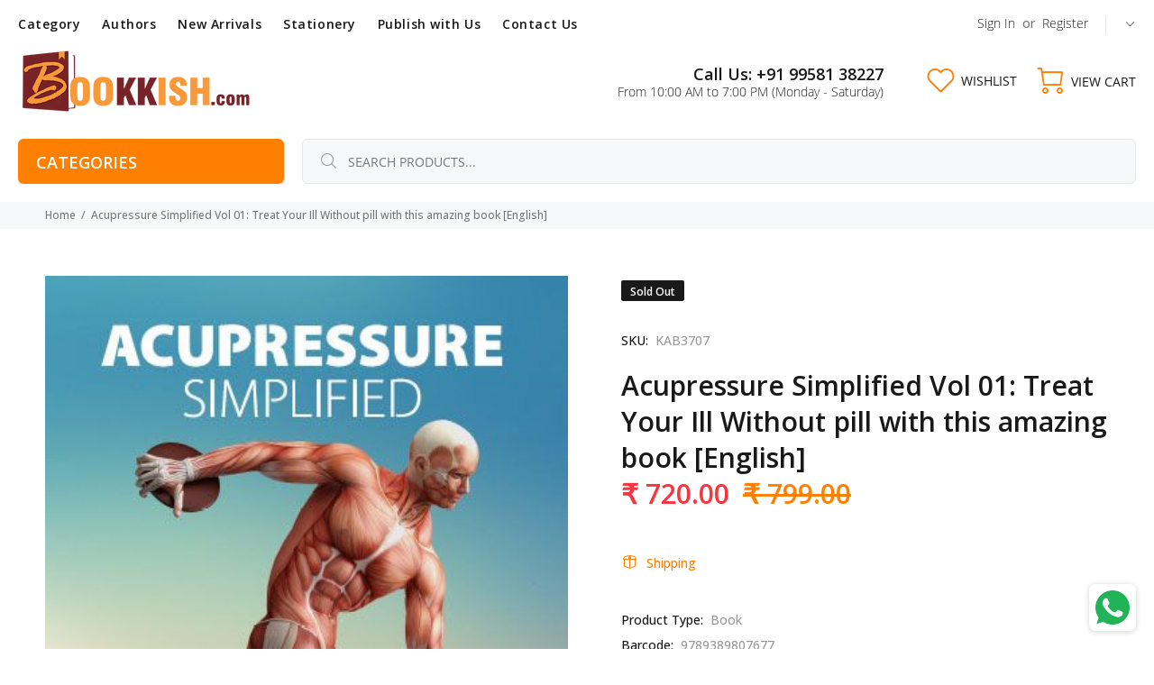

--- FILE ---
content_type: text/javascript; charset=utf-8
request_url: https://bookkish.com/products/acupressure-simplified-vol-01-treat-your-ill-without-pill-with-this-amazing-book.js
body_size: 456
content:
{"id":8134265274600,"title":"Acupressure Simplified Vol 01: Treat Your Ill Without pill with this amazing book [English]","handle":"acupressure-simplified-vol-01-treat-your-ill-without-pill-with-this-amazing-book","description":"\u003cstyle type=\"text\/css\" data-mce-fragment=\"1\"\u003e\u003c!--\ntd {border: 1px solid #cccccc;}br {mso-data-placement:same-cell;}\n--\u003e\u003c\/style\u003e\n\u003cspan data-sheets-value='{\"1\":2,\"2\":\"Acupressure Simplified Vol 01: Treat Your Ill Without pill with this amazing book [English]\"}' data-sheets-userformat='{\"2\":33561219,\"3\":{\"1\":0},\"4\":{\"1\":2,\"2\":16709859},\"10\":2,\"12\":0,\"14\":{\"1\":2,\"2\":0},\"15\":\"Arial\",\"28\":1}' data-mce-fragment=\"1\"\u003e\u003cspan data-sheets-value='{\"1\":2,\"2\":\"Acupressure Simplified Vol 01: Treat Your Ill Without pill with this amazing book [English]\"}' data-sheets-userformat='{\"2\":33561219,\"3\":{\"1\":0},\"4\":{\"1\":2,\"2\":16709859},\"10\":2,\"12\":0,\"14\":{\"1\":2,\"2\":0},\"15\":\"Arial\",\"28\":1}' data-mce-fragment=\"1\"\u003eAcupressure Simplified Vol 01: Treat Your Ill Without pill with this amazing book in English By \u003c\/span\u003e\u003c\/span\u003e\n\u003cstyle type=\"text\/css\"\u003e\u003c!--\ntd {border: 1px solid #cccccc;}br {mso-data-placement:same-cell;}\n--\u003e\u003c\/style\u003e\n\u003cspan data-sheets-value='{\"1\":2,\"2\":\"Acupressure Simplified Vol 01: Treat Your Ill Without pill with this amazing book [English]\"}' data-sheets-userformat='{\"2\":33561219,\"3\":{\"1\":0},\"4\":{\"1\":2,\"2\":16709859},\"10\":2,\"12\":0,\"14\":{\"1\":2,\"2\":0},\"15\":\"Arial\",\"28\":1}' data-mce-fragment=\"1\"\u003eJagmohan Sachdeva\u003c\/span\u003e","published_at":"2023-02-11T21:24:55+05:30","created_at":"2023-02-11T21:24:55+05:30","vendor":"Diamond Books","type":"Book","tags":["accupressure","Diamond Books","Jagmohan Sachdeva"],"price":72000,"price_min":72000,"price_max":72000,"available":false,"price_varies":false,"compare_at_price":79900,"compare_at_price_min":79900,"compare_at_price_max":79900,"compare_at_price_varies":false,"variants":[{"id":44303299182824,"title":"Jagmohan Sachdeva","option1":"Jagmohan Sachdeva","option2":null,"option3":null,"sku":"KAB3707","requires_shipping":true,"taxable":false,"featured_image":null,"available":false,"name":"Acupressure Simplified Vol 01: Treat Your Ill Without pill with this amazing book [English] - Jagmohan Sachdeva","public_title":"Jagmohan Sachdeva","options":["Jagmohan Sachdeva"],"price":72000,"weight":500,"compare_at_price":79900,"inventory_management":"shopify","barcode":"9789389807677","requires_selling_plan":false,"selling_plan_allocations":[]}],"images":["\/\/cdn.shopify.com\/s\/files\/1\/0295\/3907\/4184\/products\/lhcfADu.jpg?v=1676130898"],"featured_image":"\/\/cdn.shopify.com\/s\/files\/1\/0295\/3907\/4184\/products\/lhcfADu.jpg?v=1676130898","options":[{"name":"Author","position":1,"values":["Jagmohan Sachdeva"]}],"url":"\/products\/acupressure-simplified-vol-01-treat-your-ill-without-pill-with-this-amazing-book","media":[{"alt":"products\/acupressure-simplified-vol-01-treat-your-ill-without-pill-with-this-amazing-book","id":32783134556392,"position":1,"preview_image":{"aspect_ratio":0.712,"height":546,"width":389,"src":"https:\/\/cdn.shopify.com\/s\/files\/1\/0295\/3907\/4184\/products\/lhcfADu.jpg?v=1676130898"},"aspect_ratio":0.712,"height":546,"media_type":"image","src":"https:\/\/cdn.shopify.com\/s\/files\/1\/0295\/3907\/4184\/products\/lhcfADu.jpg?v=1676130898","width":389}],"requires_selling_plan":false,"selling_plan_groups":[]}

--- FILE ---
content_type: text/javascript; charset=utf-8
request_url: https://bookkish.com/products/acupressure-simplified-vol-01-treat-your-ill-without-pill-with-this-amazing-book.js
body_size: 403
content:
{"id":8134265274600,"title":"Acupressure Simplified Vol 01: Treat Your Ill Without pill with this amazing book [English]","handle":"acupressure-simplified-vol-01-treat-your-ill-without-pill-with-this-amazing-book","description":"\u003cstyle type=\"text\/css\" data-mce-fragment=\"1\"\u003e\u003c!--\ntd {border: 1px solid #cccccc;}br {mso-data-placement:same-cell;}\n--\u003e\u003c\/style\u003e\n\u003cspan data-sheets-value='{\"1\":2,\"2\":\"Acupressure Simplified Vol 01: Treat Your Ill Without pill with this amazing book [English]\"}' data-sheets-userformat='{\"2\":33561219,\"3\":{\"1\":0},\"4\":{\"1\":2,\"2\":16709859},\"10\":2,\"12\":0,\"14\":{\"1\":2,\"2\":0},\"15\":\"Arial\",\"28\":1}' data-mce-fragment=\"1\"\u003e\u003cspan data-sheets-value='{\"1\":2,\"2\":\"Acupressure Simplified Vol 01: Treat Your Ill Without pill with this amazing book [English]\"}' data-sheets-userformat='{\"2\":33561219,\"3\":{\"1\":0},\"4\":{\"1\":2,\"2\":16709859},\"10\":2,\"12\":0,\"14\":{\"1\":2,\"2\":0},\"15\":\"Arial\",\"28\":1}' data-mce-fragment=\"1\"\u003eAcupressure Simplified Vol 01: Treat Your Ill Without pill with this amazing book in English By \u003c\/span\u003e\u003c\/span\u003e\n\u003cstyle type=\"text\/css\"\u003e\u003c!--\ntd {border: 1px solid #cccccc;}br {mso-data-placement:same-cell;}\n--\u003e\u003c\/style\u003e\n\u003cspan data-sheets-value='{\"1\":2,\"2\":\"Acupressure Simplified Vol 01: Treat Your Ill Without pill with this amazing book [English]\"}' data-sheets-userformat='{\"2\":33561219,\"3\":{\"1\":0},\"4\":{\"1\":2,\"2\":16709859},\"10\":2,\"12\":0,\"14\":{\"1\":2,\"2\":0},\"15\":\"Arial\",\"28\":1}' data-mce-fragment=\"1\"\u003eJagmohan Sachdeva\u003c\/span\u003e","published_at":"2023-02-11T21:24:55+05:30","created_at":"2023-02-11T21:24:55+05:30","vendor":"Diamond Books","type":"Book","tags":["accupressure","Diamond Books","Jagmohan Sachdeva"],"price":72000,"price_min":72000,"price_max":72000,"available":false,"price_varies":false,"compare_at_price":79900,"compare_at_price_min":79900,"compare_at_price_max":79900,"compare_at_price_varies":false,"variants":[{"id":44303299182824,"title":"Jagmohan Sachdeva","option1":"Jagmohan Sachdeva","option2":null,"option3":null,"sku":"KAB3707","requires_shipping":true,"taxable":false,"featured_image":null,"available":false,"name":"Acupressure Simplified Vol 01: Treat Your Ill Without pill with this amazing book [English] - Jagmohan Sachdeva","public_title":"Jagmohan Sachdeva","options":["Jagmohan Sachdeva"],"price":72000,"weight":500,"compare_at_price":79900,"inventory_management":"shopify","barcode":"9789389807677","requires_selling_plan":false,"selling_plan_allocations":[]}],"images":["\/\/cdn.shopify.com\/s\/files\/1\/0295\/3907\/4184\/products\/lhcfADu.jpg?v=1676130898"],"featured_image":"\/\/cdn.shopify.com\/s\/files\/1\/0295\/3907\/4184\/products\/lhcfADu.jpg?v=1676130898","options":[{"name":"Author","position":1,"values":["Jagmohan Sachdeva"]}],"url":"\/products\/acupressure-simplified-vol-01-treat-your-ill-without-pill-with-this-amazing-book","media":[{"alt":"products\/acupressure-simplified-vol-01-treat-your-ill-without-pill-with-this-amazing-book","id":32783134556392,"position":1,"preview_image":{"aspect_ratio":0.712,"height":546,"width":389,"src":"https:\/\/cdn.shopify.com\/s\/files\/1\/0295\/3907\/4184\/products\/lhcfADu.jpg?v=1676130898"},"aspect_ratio":0.712,"height":546,"media_type":"image","src":"https:\/\/cdn.shopify.com\/s\/files\/1\/0295\/3907\/4184\/products\/lhcfADu.jpg?v=1676130898","width":389}],"requires_selling_plan":false,"selling_plan_groups":[]}

--- FILE ---
content_type: text/javascript; charset=utf-8
request_url: https://bookkish.com/products/acupressure-simplified-vol-01-treat-your-ill-without-pill-with-this-amazing-book.js
body_size: -104
content:
{"id":8134265274600,"title":"Acupressure Simplified Vol 01: Treat Your Ill Without pill with this amazing book [English]","handle":"acupressure-simplified-vol-01-treat-your-ill-without-pill-with-this-amazing-book","description":"\u003cstyle type=\"text\/css\" data-mce-fragment=\"1\"\u003e\u003c!--\ntd {border: 1px solid #cccccc;}br {mso-data-placement:same-cell;}\n--\u003e\u003c\/style\u003e\n\u003cspan data-sheets-value='{\"1\":2,\"2\":\"Acupressure Simplified Vol 01: Treat Your Ill Without pill with this amazing book [English]\"}' data-sheets-userformat='{\"2\":33561219,\"3\":{\"1\":0},\"4\":{\"1\":2,\"2\":16709859},\"10\":2,\"12\":0,\"14\":{\"1\":2,\"2\":0},\"15\":\"Arial\",\"28\":1}' data-mce-fragment=\"1\"\u003e\u003cspan data-sheets-value='{\"1\":2,\"2\":\"Acupressure Simplified Vol 01: Treat Your Ill Without pill with this amazing book [English]\"}' data-sheets-userformat='{\"2\":33561219,\"3\":{\"1\":0},\"4\":{\"1\":2,\"2\":16709859},\"10\":2,\"12\":0,\"14\":{\"1\":2,\"2\":0},\"15\":\"Arial\",\"28\":1}' data-mce-fragment=\"1\"\u003eAcupressure Simplified Vol 01: Treat Your Ill Without pill with this amazing book in English By \u003c\/span\u003e\u003c\/span\u003e\n\u003cstyle type=\"text\/css\"\u003e\u003c!--\ntd {border: 1px solid #cccccc;}br {mso-data-placement:same-cell;}\n--\u003e\u003c\/style\u003e\n\u003cspan data-sheets-value='{\"1\":2,\"2\":\"Acupressure Simplified Vol 01: Treat Your Ill Without pill with this amazing book [English]\"}' data-sheets-userformat='{\"2\":33561219,\"3\":{\"1\":0},\"4\":{\"1\":2,\"2\":16709859},\"10\":2,\"12\":0,\"14\":{\"1\":2,\"2\":0},\"15\":\"Arial\",\"28\":1}' data-mce-fragment=\"1\"\u003eJagmohan Sachdeva\u003c\/span\u003e","published_at":"2023-02-11T21:24:55+05:30","created_at":"2023-02-11T21:24:55+05:30","vendor":"Diamond Books","type":"Book","tags":["accupressure","Diamond Books","Jagmohan Sachdeva"],"price":72000,"price_min":72000,"price_max":72000,"available":false,"price_varies":false,"compare_at_price":79900,"compare_at_price_min":79900,"compare_at_price_max":79900,"compare_at_price_varies":false,"variants":[{"id":44303299182824,"title":"Jagmohan Sachdeva","option1":"Jagmohan Sachdeva","option2":null,"option3":null,"sku":"KAB3707","requires_shipping":true,"taxable":false,"featured_image":null,"available":false,"name":"Acupressure Simplified Vol 01: Treat Your Ill Without pill with this amazing book [English] - Jagmohan Sachdeva","public_title":"Jagmohan Sachdeva","options":["Jagmohan Sachdeva"],"price":72000,"weight":500,"compare_at_price":79900,"inventory_management":"shopify","barcode":"9789389807677","requires_selling_plan":false,"selling_plan_allocations":[]}],"images":["\/\/cdn.shopify.com\/s\/files\/1\/0295\/3907\/4184\/products\/lhcfADu.jpg?v=1676130898"],"featured_image":"\/\/cdn.shopify.com\/s\/files\/1\/0295\/3907\/4184\/products\/lhcfADu.jpg?v=1676130898","options":[{"name":"Author","position":1,"values":["Jagmohan Sachdeva"]}],"url":"\/products\/acupressure-simplified-vol-01-treat-your-ill-without-pill-with-this-amazing-book","media":[{"alt":"products\/acupressure-simplified-vol-01-treat-your-ill-without-pill-with-this-amazing-book","id":32783134556392,"position":1,"preview_image":{"aspect_ratio":0.712,"height":546,"width":389,"src":"https:\/\/cdn.shopify.com\/s\/files\/1\/0295\/3907\/4184\/products\/lhcfADu.jpg?v=1676130898"},"aspect_ratio":0.712,"height":546,"media_type":"image","src":"https:\/\/cdn.shopify.com\/s\/files\/1\/0295\/3907\/4184\/products\/lhcfADu.jpg?v=1676130898","width":389}],"requires_selling_plan":false,"selling_plan_groups":[]}